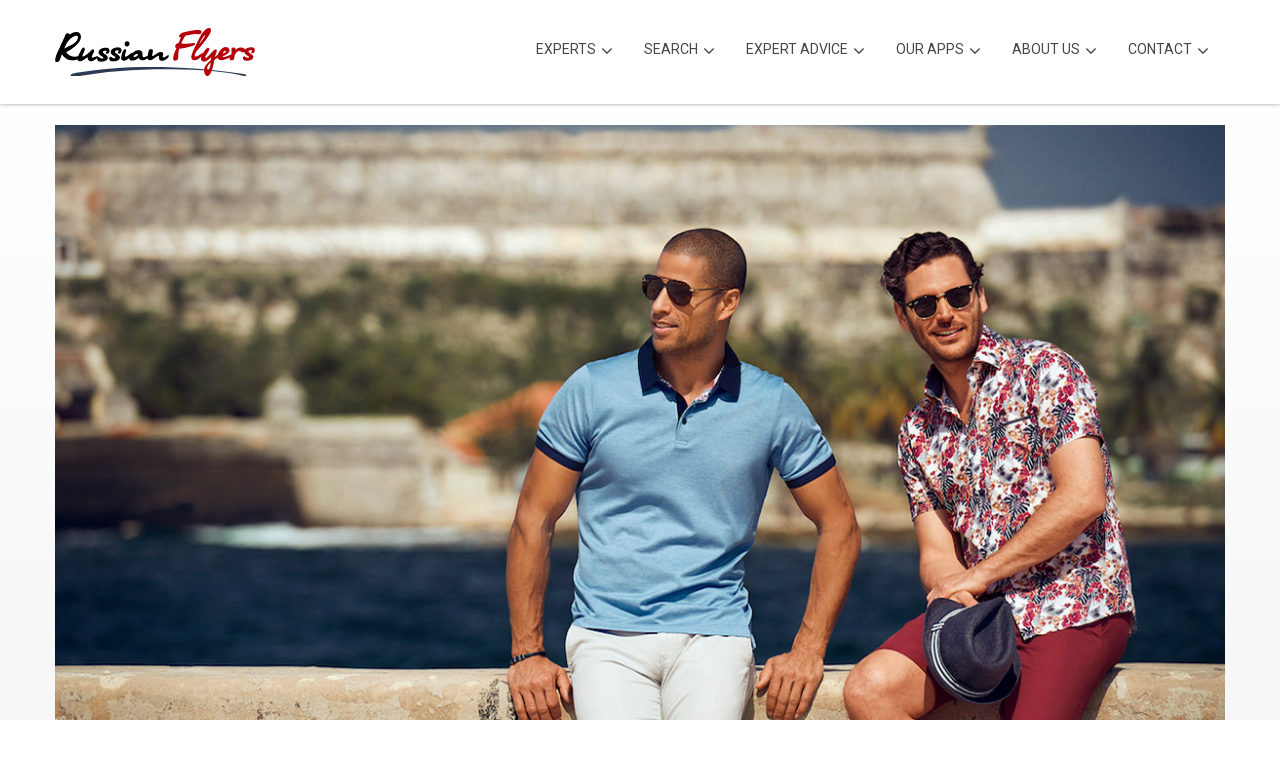

--- FILE ---
content_type: text/html; charset=utf-8
request_url: https://www.russianflyers.com/article/1853
body_size: 10181
content:
<!DOCTYPE html><!--[if lt IE 7]><html class="no-js lt-ie9 lt-ie8 lt-ie7"><![endif]--><!--[if IE 7]><html class="no-js lt-ie9 lt-ie8"><![endif]--><!--[if IE 8]><html class="no-js lt-ie9"><![endif]--><!--[if gt IE 8]><!--><html class="no-js"><!--<![endif]--><head><meta charset="utf-8"><!--[if IE]><meta http-equiv='X-UA-Compatible' content='IE=edge,chrome=1'><![endif]--><title>Как выбрать мужские шорты: 5 ДА и 3 НИКОГДА</title><meta name="description" content="Какими должны быть мужские шорты, чтобы сидели идеально, смотрелись классно, да еще и соответствовали трендам"><meta name="keywords" content="russian flyers, как, выбрать, мужские, шорты, никогда, kak, vibrat, muzhskie, shorti, nikogda, какими, должны, быть, чтобы, сидели, идеально, смотрелись, классно, еще, соответствовали, трендам, kakimi, dolzhni, bit, chtobi, sideli, idealno, smotrelis, klassno, eshte, sootvetstvovali, trendam"><meta name="viewport" content="width=device-width, initial-scale=1, user-scalable=no"><meta name="apple-itunes-app" content="app-id=429933911"><meta name="google-play-app" content="app-id=com.spravochnik.android"><meta name="mobile-web-app-capable" content="yes"><meta name="apple-mobile-web-app-capable" content="yes"><meta name="robots" content="NOINDEX,NOFOLLOW,NOARCHIVE"/><meta name="googlebot" content="noindex"><meta name="copyright" content="Copyright © 2001-2026"/><meta http-equiv="content-type" content="text/html; charset=utf-8"/><link href='https://fonts.googleapis.com/css?family=Roboto:300,400,500&subset=latin,cyrillic' rel='stylesheet' type='text/css'><link rel="icon" type="image/png" href="/assets/img/favicon-196x196.png" sizes="196x196"/><link rel="icon" type="image/png" href="/assets/img/favicon-128x128.png" sizes="128x128"/><link rel="icon" type="image/png" href="/assets/img/favicon-96x96.png" sizes="96x96"/><link rel="icon" type="image/png" href="/assets/img/favicon-32x32.png" sizes="32x32"/><link rel="icon" type="image/png" href="/assets/img/favicon-16x16.png" sizes="16x16"/><link rel="stylesheet" href="/assets/style.min.css"><link rel="stylesheet" href="/assets/plugins/layerslider/css/layerslider.min.css"><link rel="canonical" href="https://russianflyers.com:443/article/1853"><link rel="home" href="https://www.russianflyers.com"/><script src="https://use.fontawesome.com/7bf5d18f17.js"></script><base href="/"/><script src="/assets/js/vendor/modernizr-2.6.2.min.js"></script><meta property="al:ios:app_name" content="Справочник"><meta property="al:ios:app_store_id" content="429933911"><meta property="al:android:app_name" content="Справочник"><meta property="al:android:package" content="com.spravochnik.android"><meta property="og:site_name" content="Interactive Russian Flyers"/><meta property="og:url" content="https://russianflyers.com:443/article/1853"><meta property="og:title" content="Как выбрать мужские шорты: 5 ДА и 3 НИКОГДА"/><meta property="og:description" content="Какими должны быть мужские шорты, чтобы сидели идеально, смотрелись классно, да еще и соответствовали трендам"/><meta property="og:type" content="article"><meta property="og:image" content="https://www.ispravochnik.com/cdn/pictures/1_5ecbc8da4f4e3.jpg"/><link rel="apple-touch-icon" href="/assets/img/apple-touch-icon-250x250.png" type="image/png"><link rel="apple-touch-icon" sizes="32x32" href=/assets/img/apple-touch-icon.png"><link rel="apple-touch-icon" sizes="57x57" href="/assets/img/apple-touch-icon-57x57.png"><link rel="apple-touch-icon" sizes="72x72" href="/assets/img/apple-touch-icon-72x72.png"><link rel="apple-touch-icon" sizes="76x76" href="/assets/img/apple-touch-icon-76x76.png"><link rel="apple-touch-icon" sizes="114x114" href="/assets/img/apple-touch-icon-114x114.png"><link rel="apple-touch-icon" sizes="144x144" href="/assets/img/apple-touch-icon-144x144.png"><link rel="apple-touch-icon" sizes="152x152" href="/assets/img/apple-touch-icon-152x152.png"><link rel="apple-touch-icon" sizes="180x180" href="/assets/img/apple-touch-icon-180x180.png"><link rel="mask-icon" href="/safari-pinned-tab.svg" color="#C40000"><script type="application/ld+json">
		{
		  "@context": "https://schema.org",
		  "@type": "WebSite",
		  "url": "https://www.russianflyers.com",
		  "name": "Interactive Russian Flyers",
		  "description": "The best community offers on the market, professional advice and a directory of local russian-speaking experts in the USA and Canada",
		  "logo": "https://www.russianflyers.com/assets/img/logo-russian-flyers.svg",  
		  "address": {
			"@type": "PostalAddress",
			"streetAddress": "Suite 353, 6-1500 Upper Middle Road West",
			"addressLocality": "Oakville",
			"addressRegion": "ON",
			"postalCode": "L6M 0C2",
			"addressCountry": "CA"
		  },
		  "telephone": "+1 416-907-6718",
		  "potentialAction": {
			"@type": "SearchAction",
			"target": "https://www.russianflyers.com/search/{search_term}",
			"query-input": "required name=search_term"
		  }
		}
		</script></head><body><!--[if lt IE 9]><p class="browsehappy">You are using an <strong>outdated</strong> browser. Please <a href="http://browsehappy.com/">upgrade your browser</a> to improve your experience.</p><![endif]--><div id="wrapper" class="no-menubar"><div id="main"><div id="header" class="top-menu tm-fixed"><header class="shadow-down"><div class="container"><div class="row"><div class="col-md-2 tm-logo"><a href="https://www.russianflyers.com"><img src="/assets/img/logo-russian-flyers.svg" class="logo" alt="Russian Flyers Logo"></a></div><div class="col-md-10 tm-menu"><nav><ul class="top-main-menu mtmenu"><li class="menu-item-has-children"><a>Experts</a><ul class="dropdown"><li><a href="/section/1"><img src="https://www.ispravochnik.com/cdn/images/ios_auto.png" style="display:inline;margin-right:15px;vertical-align:top;width:20px;height:20px;"">Auto</a></li><li><a href="/section/2"><img src="https://www.ispravochnik.com/cdn/images/ios_autoservice.png" style="display:inline;margin-right:15px;vertical-align:top;width:20px;height:20px;"">Autoservice</a></li><li><a href="/section/16"><img src="https://www.ispravochnik.com/cdn/images/ios_kids.png" style="display:inline;margin-right:15px;vertical-align:top;width:20px;height:20px;"">Children</a></li><li><a href="/section/21"><img src="https://www.ispravochnik.com/cdn/images/ios_design.png" style="display:inline;margin-right:15px;vertical-align:top;width:20px;height:20px;"">Multimedia Production</a></li><li><a href="/section/3"><img src="https://www.ispravochnik.com/cdn/images/ios_medical.png" style="display:inline;margin-right:15px;vertical-align:top;width:20px;height:20px;"">Health</a></li><li><a href="/section/22"><img src="https://www.ispravochnik.com/cdn/images/ios_wellness.png" style="display:inline;margin-right:15px;vertical-align:top;width:20px;height:20px;"">Beauty</a></li><li><a href="/section/4"><img src="https://www.ispravochnik.com/cdn/images/ios_furniture.png" style="display:inline;margin-right:15px;vertical-align:top;width:20px;height:20px;"">Furniture, Accessories</a></li><li><a href="/section/5"><img src="https://www.ispravochnik.com/cdn/images/ios_realestate.png" style="display:inline;margin-right:15px;vertical-align:top;width:20px;height:20px;"">Real Estate</a></li><li><a href="/section/6"><img src="https://www.ispravochnik.com/cdn/images/ios_school.png" style="display:inline;margin-right:15px;vertical-align:top;width:20px;height:20px;"">Education</a></li><li><a href="/section/7"><img src="https://www.ispravochnik.com/cdn/images/ios_fashion.png" style="display:inline;margin-right:15px;vertical-align:top;width:20px;height:20px;"">Fashion</a></li><li><a href="/section/9"><img src="https://www.ispravochnik.com/cdn/images/ios_travel.png" style="display:inline;margin-right:15px;vertical-align:top;width:20px;height:20px;"">Travel, Vacations</a></li><li><a href="/section/8"><img src="https://www.ispravochnik.com/cdn/images/ios_gifts.png" style="display:inline;margin-right:15px;vertical-align:top;width:20px;height:20px;"">Gifts</a></li><li><a href="/section/18"><img src="https://www.ispravochnik.com/cdn/images/ios_groceries.png" style="display:inline;margin-right:15px;vertical-align:top;width:20px;height:20px;"">Groceries</a></li><li><a href="/section/23"><img src="https://www.ispravochnik.com/cdn/images/ios_afisha.png" style="display:inline;margin-right:15px;vertical-align:top;width:20px;height:20px;"">Leisure</a></li><li><a href="/section/15"><img src="https://www.ispravochnik.com/cdn/images/ios_misc.png" style="display:inline;margin-right:15px;vertical-align:top;width:20px;height:20px;"">Misc</a></li><li><a href="/section/24"><img src="https://www.ispravochnik.com/cdn/images/ios_religion.png" style="display:inline;margin-right:15px;vertical-align:top;width:20px;height:20px;"">Religion</a></li><li><a href="/section/10"><img src="https://www.ispravochnik.com/cdn/images/ios_reno.png" style="display:inline;margin-right:15px;vertical-align:top;width:20px;height:20px;"">Renovation and Decor</a></li><li><a href="/section/11"><img src="https://www.ispravochnik.com/cdn/images/ios_restaurant.png" style="display:inline;margin-right:15px;vertical-align:top;width:20px;height:20px;"">Bars and Restaurants</a></li><li><a href="/section/19"><img src="https://www.ispravochnik.com/cdn/images/ios_smi.png" style="display:inline;margin-right:15px;vertical-align:top;width:20px;height:20px;"">Mass Media</a></li><li><a href="/section/20"><img src="https://www.ispravochnik.com/cdn/images/ios_sport.png" style="display:inline;margin-right:15px;vertical-align:top;width:20px;height:20px;"">Sport</a></li><li><a href="/section/12"><img src="https://www.ispravochnik.com/cdn/images/ios_insurance.png" style="display:inline;margin-right:15px;vertical-align:top;width:20px;height:20px;"">Insurance</a></li><li><a href="/section/17"><img src="https://www.ispravochnik.com/cdn/images/ios_transport.png" style="display:inline;margin-right:15px;vertical-align:top;width:20px;height:20px;"">Transportation, Moving</a></li><li><a href="/section/13"><img src="https://www.ispravochnik.com/cdn/images/ios_money.png" style="display:inline;margin-right:15px;vertical-align:top;width:20px;height:20px;"">Finance, credits</a></li><li><a href="/section/14"><img src="https://www.ispravochnik.com/cdn/images/ios_legal.png" style="display:inline;margin-right:15px;vertical-align:top;width:20px;height:20px;"">Legal services</a></li></ul></li><li class="menu-item-has-children"><a>Search</a><div class="megamenu full-width"><div class="row"><div class="col-sm-12"><form class="search-form"><div class="input-group"><input type="text" class="form-control" placeholder="company, goods, service, name..." name="search" id="search"><div class="input-group-btn"><button class="btn btn-default" type="submit"><i class="glyphicon glyphicon-search"></i></button></div></div></form></div></div></div></li><li class="menu-item-has-children"><a>Expert Advice</a><ul class="dropdown"><li><a href="/articles/">Interesting articles</a></li><li><a href="/moon.php">Lunar calendar</a></li></ul></li><li class="menu-item-has-children"><a>Our Apps</a><ul class="dropdown"><li><a href="https://itunes.apple.com/app/id429933911" target="_blank">iSpravochnik for iOS</a></li><li><a href="https://play.google.com/store/apps/details?id=com.spravochnik.android" target="_blank">iSpravochnik for Android</a></li><li><a href="https://vk.com/app1974102" target="_blank">iSpravochnik VK App</a></li></ul></li><li class="menu-item-has-children"><a>About Us</a><ul class="dropdown"><li><a href="https://stunning.media" target="_blank">Advertise with Us</a></li><li><a href="https://www.ispravochnik.com" target="_blank">iSpravochnik (RU)</a></li><li><a href="https://www.russianadvertisingmagazine.com" target="_blank">Web Magazine</a></li><li><a href="https://www.facebook.com/ispravochnik" target="_blank">Facebook Page</a></li></ul></li><li class="menu-item-has-children"><a>Contact</a><div class="megamenu full-width"><div class="row"><div class="col-sm-6" style="text-align:right"><h4><span style="color:#444649;">Contact information</span></h4><p><span style="color:#444649;">Our apps and websites are the choice of hundreds of thousands of Russian-speaking people in North America. Currently, we are providing the information about Russian-speaking businesses and experts in all industries, their deals, promotions and special offers, as well as a variety of useful and interesting information in the most convenient formats on all modern devices. Contact us by phone or use the form on the right.</span><br><span style="color:#555;"><i>* required field.</i></span><br></p><h4><span style="color:#444649;">Telephones</span></h4><h4><span style="color:#d10909; text-transform: none; margin-top:0px;">416-907-6718</span></h4></div><div class="col-sm-6"><h4><span style="color:#444649;">Ask us something</span></h4><form role="form" class="contact-form validation-engine ajax-send"><input type="hidden" name="recipient" id="recipient" value="general@general.com"><input type="text" name="company" value="" autocomplete="off" style="display:none"><input type="text" name="website" value="" autocomplete="off" style="display:none"><input type="hidden" name="ts" value="1769463022"><div class="form-group"><label class="sr-only" for="input_name_mega">Your name *</label><input type="text" class="form-control validate[required]" name="name" id="input_name_mega" placeholder="your name *"></div><div class="form-group"><label class="sr-only" for="input_subject_mega">Subject *</label><input type="text" class="form-control validate[required]" name="subject" id="input_subject_mega" placeholder="subject *"></div><div class="form-group"><label class="sr-only" for="input_email_mega">Your Email *</label><input type="email" class="form-control validate[required,custom[email]]" name="email" id="input_email_mega" placeholder="your email *"></div><div class="form-group"><label class="sr-only" for="input_phone_mega">Your phone *</label><input type="text" class="form-control validate[required]" name="phone" id="input_phone_mega" placeholder="your phone *"></div><div class="form-group"><label class="sr-only" for="input_message_mega">Message</label><textarea class="form-control validate[required]" name="message" rows="4" id="input_message_mega" placeholder="your message *"></textarea></div><div class="form-group"><label class="sr-only" for="input_ca">Code on picture*</label><img src="captcha.php" id="captcha" height="70px"><input type="text" class="form-control validate[required]" id="captcha-form" placeholder="validation code *" autocomplete="off"></div><button type="submit" class="btn btn-primary btn-wide">Send it</button></form></div></div></div></li></ul></nav></div></div></div></header></div><div class="section single-work st-bg-lightest"><section><div class="container"><figure class="image"><img src="https://www.ispravochnik.com/cdn/pictures/1_5ecbc8da4f4e3.jpg" alt="image"></figure></div></section></div><div class="section single-work st-lightgrey"><section><div class="container"><article><div class="row sw-description"><div class="col-md-12 mt10"><h1>Как выбрать мужские шорты: 5 ДА и 3 НИКОГДА</h1><p>Какими должны быть мужские шорты, чтобы сидели идеально, смотрелись классно, да еще и соответствовали трендам</p><p>При покупке шорт держите в голове эти пять правил — и не ошибетесь.<br></br><b>1. Удачный фасон.</b> Главное — определиться с подходящим вашей фигуре фасоном. Поймете, что вам нужно — считайте, что полдела сделано. Сразу уточним: мы выбираем шорты в стиле casual на каждый день. Они не предназначены для занятий спортом и поездок на шашлыки. В таких шортах встречаются с друзьями, гуляют по городу  и ходят на работу, если позволяет дресс-код.<br></br>Все просто: выбирать придется всего из двух вариантов. Это будут либо чуть облегающие чиносы, либо свободные бермуды.<br></br>Теперь подробнее о каждом фасоне. Модель чинос — сидящие по фигуре, зауженные, неширокие шорты с боковыми и задними карманами. Представляете, как выглядят брюки-чиносы? Мысленно отрежьте от них полштанины — вот так и получились эти универсальные шорты. Модель бермуды — прямые, свободно сидящие шорты, сшитые из плотного хлопка или льна. Они напоминают классические мужские брюки (только без стрелок), так как исторически эти шорты были гражданской версией традиционного военного мундира для служащих на островах Тихого океана.<br></br>И чиносы, и бермуды отлично сочетаются с футболками, легкими рубашками с коротким рукавом и с большинством моделей летней обуви.<br></br>К слову, существует и третий вариант — шорты карго. Это широкие шорты с большими накладными карманами. Почему они не вписываются в городской образ? Потому что ассоциируются с униформой грузчиков, и это не случайно, ведь в переводе cargo означает груз, погрузка. Карго пригодятся для отдыха на природе, но не для повседневных выходов. На каждый день — только чиносы или бермуды.<br></br><b>2. Удачный цвет.</b> Выделяем беспроигрышные варианта — бежевый, черный и синий. Хотя не обязательно ограничиваться только этими цветами. Прекрасно смотрятся другие приглушенные оттенки: кирпичный, хаки, белый, серый, бордовый, темно-фиолетовый, горчичный.<br></br>Хотите красные или желтые шорты? Заранее подумайте, куда и с чем вы собираетесь их носить. Если в вашем гардеробе десяток белых футболок с оригинальными принтами, то смело берите шорты яркого оттенка. Тем более, когда еще ходить в ярком, если не летом?<br></br><b>3. Удачная длина.</b> Следующий пункт при выборе шорт — длина. Купите слишком короткие — получите сотни неодобрительных взглядов, слишком длинные — станете похожим на низкорослого увальня.<br></br>Запомните правило: шорты доходят ровно до колена или не доходят до него на 5–7 см. Максимум — спускаются ниже колена на 2–3 см.<br></br>Кроме того, стоит ориентироваться на рост: для высоких мужчин подойдут шорты до колена (можно с отворотами) или на 3–4 см выше; для невысоких — модели выше колена на 5–7 см, без отворотов.<br></br><b>4. Удачная ширина.</b> Очевидно, что гулять по улицам в сексуально обтягивающих шортах — прерогатива женской половины человечества. Да и среднестатистический мужчина вряд ли наденет нечто подобное. Снова сокращаем выбор до двух вариантов: 1) облегающие, слегка сужающиеся модели — чиносы; 2) свободные шорты с прямыми штанинами — бермуды.<br></br>При покупке обязательно учитывайте толщину своих ног: если ноги худые, не рекомендуется носить шорты свободного фасона, они лишь подчеркнут худобу. Берите чиносы — и не прогадаете. Если ноги полные, остановитесь на классических прямых шортах.<br></br><b>5. Удачный материал.</b> При выборе материала не стоит гнаться за оригинальными решениями. Все скучно: выбирайте между хлопком или денимом. Главное условие — кожа должна дышать, а не париться под толстым слоем ткани.<br></br>Хлопок — удобный и легкий материал, который не требует сложного ухода. Деним — отличный вариант, но для прохладных дней. Если покупаете джинсовые шорты, пусть это будет модель с отворотами, без неряшливой бахромы. Кроме того, для жаркого лета подойдут шорты из льна и сирсакера (жатый ситец родом из Индии).<br></br>Еще один важный вопрос: с какой обувью носить шорты? Сложных правил нет: с любой летней. Например, с кроссовками, кедами или слипонами.<br></br>Мы определили, что такое классные шорты, далее смотрим, чего нужно избегать. Даже не примеряйте эти модели.<br></br><b>1. Обилие декоративных деталей.</b> Десять карманов, грубые потертости, нашивки, цепочки — это лишнее. Декоративные детали, когда они собраны в одном месте, портят впечатление от образа, делают его неопрятным. Руководствуйтесь правилом: проще — значит лучше, и никто не посмеет обвинить вас в отсутствии вкуса.<br></br><b>2. Вычурный принт.</b> Не хочется говорить категоричное «нет» шортам с принтом. Например, модели с едва заметными полосками или горошком смотрятся интересно и не требуют специальных знаний в области моды. Их легко вписать в образ с классической футболкой и рубашкой. Словом, носите на здоровье.<br></br>Однако яркие цветы, замысловатые геометрические фигуры, классическая клетка — всё это моментально превращает шорты в... семейные трусы или пляжные плавки. Окружающие решат, что вы забыли надеть брюки или идёте купаться.<br></br><b>3. Бриджи и капри.</b> Бриджи и капри — это не шорты! Они не спасут от жары, потому что мало чем отличаются от брюк и оголяют лишь десять сантиметров в области щиколотки. Капри заканчиваются на уровне икры, а такая длина делает ноги визуально короче. Капри и бриджи не украшают стильного мужчину, поэтому советуем оставить их на полке магазина.</p></div></div></article></div></section></div><div class="section st-bg-grey-darker st-padding-sm"><section><div class="section-title"><h4 data-animate="fadeInDown" class="cm-title"">Tell your friends about "Как выбрать мужские шорты: 5 ДА и 3 НИКОГДА"</h4></div><div class="creative-minds"><div class="container container-800 text-center"><div class="social-block"><a href="https://www.facebook.com/dialog/share?app_id=127809787231433&display=popup&href=https%3A%2F%2Fwww.russianflyers.com%2Farticle%2F1853" onclick="window.open('https://www.facebook.com/dialog/share?app_id=127809787231433&display=popup&href=https%3A%2F%2Fwww.russianflyers.com%2Farticle%2F1853','fbshare','width=680,height=340,left='+(screen.availWidth/2-200)+',top='+(screen.availHeight/2-120)+'');return false;"><i class="fa fa-facebook"></i></a><a href="https://twitter.com/share?url=https%3A%2F%2Fwww.russianflyers.com%2Farticle%2F1853&text=I+recommend+%D0%9A%D0%B0%D0%BA+%D0%B2%D1%8B%D0%B1%D1%80%D0%B0%D1%82%D1%8C+%D0%BC%D1%83%D0%B6%D1%81%D0%BA%D0%B8%D0%B5+%D1%88%D0%BE%D1%80%D1%82%D1%8B%3A+5+%D0%94%D0%90+%D0%B8+3+%D0%9D%D0%98%D0%9A%D0%9E%D0%93%D0%94%D0%90&via=ispravochnik" onclick="window.open('https://twitter.com/share?url=https%3A%2F%2Fwww.russianflyers.com%2Farticle%2F1853&text=I+recommend+%D0%9A%D0%B0%D0%BA+%D0%B2%D1%8B%D0%B1%D1%80%D0%B0%D1%82%D1%8C+%D0%BC%D1%83%D0%B6%D1%81%D0%BA%D0%B8%D0%B5+%D1%88%D0%BE%D1%80%D1%82%D1%8B%3A+5+%D0%94%D0%90+%D0%B8+3+%D0%9D%D0%98%D0%9A%D0%9E%D0%93%D0%94%D0%90&via=ispravochnik','twshare','width=630,height=260,left='+(screen.availWidth/2-200)+',top='+(screen.availHeight/2-120)+'');return false;"><i class="fa fa-twitter"></i></a><a href="https://telegram.me/share/url?url=https%3A%2F%2Fwww.russianflyers.com%2Farticle%2F1853&text=I+recommend+%D0%9A%D0%B0%D0%BA+%D0%B2%D1%8B%D0%B1%D1%80%D0%B0%D1%82%D1%8C+%D0%BC%D1%83%D0%B6%D1%81%D0%BA%D0%B8%D0%B5+%D1%88%D0%BE%D1%80%D1%82%D1%8B%3A+5+%D0%94%D0%90+%D0%B8+3+%D0%9D%D0%98%D0%9A%D0%9E%D0%93%D0%94%D0%90" onclick="window.open('https://telegram.me/share/url?url=https%3A%2F%2Fwww.russianflyers.com%2Farticle%2F1853&text=I+recommend+%D0%9A%D0%B0%D0%BA+%D0%B2%D1%8B%D0%B1%D1%80%D0%B0%D1%82%D1%8C+%D0%BC%D1%83%D0%B6%D1%81%D0%BA%D0%B8%D0%B5+%D1%88%D0%BE%D1%80%D1%82%D1%8B%3A+5+%D0%94%D0%90+%D0%B8+3+%D0%9D%D0%98%D0%9A%D0%9E%D0%93%D0%94%D0%90','tgshare','width=630,height=260,left='+(screen.availWidth/2-200)+',top='+(screen.availHeight/2-120)+'');return false;"><i class="fa fa-telegram"></i></a><a href="whatsapp://send?text=https%3A%2F%2Fwww.russianflyers.com%2Farticle%2F1853" onclick="window.open('whatsapp://send?text=https%3A%2F%2Fwww.russianflyers.com%2Farticle%2F1853','washare','width=630,height=260,left='+(screen.availWidth/2-200)+',top='+(screen.availHeight/2-120)+'');return false;"><i class="fa fa-whatsapp"></i></a><a href="viber://forward?text=https%3A%2F%2Fwww.russianflyers.com%2Farticle%2F1853" onclick="window.open('viber://forward?text=https%3A%2F%2Fwww.russianflyers.com%2Farticle%2F1853','vrshare','width=630,height=260,left='+(screen.availWidth/2-200)+',top='+(screen.availHeight/2-120)+'');return false;"><i class="fa fa-phone"></i></a><a href="https://vk.com/share.php?url=https%3A%2F%2Fwww.russianflyers.com%2Farticle%2F1853&title=I+recommend+%D0%9A%D0%B0%D0%BA+%D0%B2%D1%8B%D0%B1%D1%80%D0%B0%D1%82%D1%8C+%D0%BC%D1%83%D0%B6%D1%81%D0%BA%D0%B8%D0%B5+%D1%88%D0%BE%D1%80%D1%82%D1%8B%3A+5+%D0%94%D0%90+%D0%B8+3+%D0%9D%D0%98%D0%9A%D0%9E%D0%93%D0%94%D0%90&description=%D0%9A%D0%B0%D0%BA%D0%B8%D0%BC%D0%B8+%D0%B4%D0%BE%D0%BB%D0%B6%D0%BD%D1%8B+%D0%B1%D1%8B%D1%82%D1%8C+%D0%BC%D1%83%D0%B6%D1%81%D0%BA%D0%B8%D0%B5+%D1%88%D0%BE%D1%80%D1%82%D1%8B%2C+%D1%87%D1%82%D0%BE%D0%B1%D1%8B+%D1%81%D0%B8%D0%B4%D0%B5%D0%BB%D0%B8+%D0%B8%D0%B4%D0%B5%D0%B0%D0%BB%D1%8C%D0%BD%D0%BE%2C+%D1%81%D0%BC%D0%BE%D1%82%D1%80%D0%B5%D0%BB%D0%B8%D1%81%D1%8C+%D0%BA%D0%BB%D0%B0%D1%81%D1%81%D0%BD%D0%BE%2C+%D0%B4%D0%B0+%D0%B5%D1%89%D0%B5+%D0%B8+%D1%81%D0%BE%D0%BE%D1%82%D0%B2%D0%B5%D1%82%D1%81%D1%82%D0%B2%D0%BE%D0%B2%D0%B0%D0%BB%D0%B8+%D1%82%D1%80%D0%B5%D0%BD%D0%B4%D0%B0%D0%BC&image=&noparse=true" onclick="window.open('https://vk.com/share.php?url=https%3A%2F%2Fwww.russianflyers.com%2Farticle%2F1853&title=I+recommend+%D0%9A%D0%B0%D0%BA+%D0%B2%D1%8B%D0%B1%D1%80%D0%B0%D1%82%D1%8C+%D0%BC%D1%83%D0%B6%D1%81%D0%BA%D0%B8%D0%B5+%D1%88%D0%BE%D1%80%D1%82%D1%8B%3A+5+%D0%94%D0%90+%D0%B8+3+%D0%9D%D0%98%D0%9A%D0%9E%D0%93%D0%94%D0%90&description=%D0%9A%D0%B0%D0%BA%D0%B8%D0%BC%D0%B8+%D0%B4%D0%BE%D0%BB%D0%B6%D0%BD%D1%8B+%D0%B1%D1%8B%D1%82%D1%8C+%D0%BC%D1%83%D0%B6%D1%81%D0%BA%D0%B8%D0%B5+%D1%88%D0%BE%D1%80%D1%82%D1%8B%2C+%D1%87%D1%82%D0%BE%D0%B1%D1%8B+%D1%81%D0%B8%D0%B4%D0%B5%D0%BB%D0%B8+%D0%B8%D0%B4%D0%B5%D0%B0%D0%BB%D1%8C%D0%BD%D0%BE%2C+%D1%81%D0%BC%D0%BE%D1%82%D1%80%D0%B5%D0%BB%D0%B8%D1%81%D1%8C+%D0%BA%D0%BB%D0%B0%D1%81%D1%81%D0%BD%D0%BE%2C+%D0%B4%D0%B0+%D0%B5%D1%89%D0%B5+%D0%B8+%D1%81%D0%BE%D0%BE%D1%82%D0%B2%D0%B5%D1%82%D1%81%D1%82%D0%B2%D0%BE%D0%B2%D0%B0%D0%BB%D0%B8+%D1%82%D1%80%D0%B5%D0%BD%D0%B4%D0%B0%D0%BC&image=&noparse=true','vkshare','width=800,height=600,left='+(screen.availWidth/2-200)+',top='+(screen.availHeight/2-120)+'');return false;"><i class="fa fa-vk"></i></a><a href="https://www.linkedin.com/shareArticle?mini=true&url=https%3A%2F%2Fwww.russianflyers.com%2Farticle%2F1853" onclick="window.open('https://www.linkedin.com/shareArticle?mini=true&url=https%3A%2F%2Fwww.russianflyers.com%2Farticle%2F1853','lishare','width=620,height=450,left='+(screen.availWidth/2-200)+',top='+(screen.availHeight/2-120)+'');return false;"><i class="fa fa-linkedin"></i></a><a href="https://connect.ok.ru/dk?st.cmd=WidgetSharePreview&st.shareUrl=https%3A%2F%2Fwww.russianflyers.com%2Farticle%2F1853&title=I+recommend+%D0%9A%D0%B0%D0%BA+%D0%B2%D1%8B%D0%B1%D1%80%D0%B0%D1%82%D1%8C+%D0%BC%D1%83%D0%B6%D1%81%D0%BA%D0%B8%D0%B5+%D1%88%D0%BE%D1%80%D1%82%D1%8B%3A+5+%D0%94%D0%90+%D0%B8+3+%D0%9D%D0%98%D0%9A%D0%9E%D0%93%D0%94%D0%90" onclick="window.open('https://connect.ok.ru/dk?st.cmd=WidgetSharePreview&st.shareUrl=https%3A%2F%2Fwww.russianflyers.com%2Farticle%2F1853&title=I+recommend+%D0%9A%D0%B0%D0%BA+%D0%B2%D1%8B%D0%B1%D1%80%D0%B0%D1%82%D1%8C+%D0%BC%D1%83%D0%B6%D1%81%D0%BA%D0%B8%D0%B5+%D1%88%D0%BE%D1%80%D1%82%D1%8B%3A+5+%D0%94%D0%90+%D0%B8+3+%D0%9D%D0%98%D0%9A%D0%9E%D0%93%D0%94%D0%90','okshare','width=800,height=600,left='+(screen.availWidth/2-200)+',top='+(screen.availHeight/2-120)+'');return false;"><i class="fa fa-odnoklassniki"></i></a></div></div></div></section></div><div id="footer" class="widget-footer" style="padding:0px;"><footer><div class="ft-copyright" style="margin-top:0px;"><div class="container"><div class="mb-social"><a href="https://www.facebook.com/dialog/share?app_id=127809787231433&display=popup&href=https%3A%2F%2Fwww.russianflyers.com" onclick="window.open('https://www.facebook.com/dialog/share?app_id=127809787231433&display=popup&href=https%3A%2F%2Fwww.russianflyers.com','fbshare','width=680,height=340,left='+(screen.availWidth/2-200)+',top='+(screen.availHeight/2-120)+'');return false;"><i class="fa fa-facebook"></i></a><a href="https://twitter.com/share?url=https%3A%2F%2Fwww.russianflyers.com&text=I+recommend+Interactive%2BRussian%2BFlyers&via=ispravochnik" onclick="window.open('https://twitter.com/share?url=https%3A%2F%2Fwww.russianflyers.com&text=I+recommend+Interactive%2BRussian%2BFlyers&via=ispravochnik','twshare','width=630,height=260,left='+(screen.availWidth/2-200)+',top='+(screen.availHeight/2-120)+'');return false;"><i class="fa fa-twitter"></i></a><a href="https://telegram.me/share/url?url=https%3A%2F%2Fwww.russianflyers.com&text=I+recommend+Interactive+Russian+Flyers" onclick="window.open('https://telegram.me/share/url?url=https%3A%2F%2Fwww.russianflyers.com&text=I+recommend+Interactive+Russian+Flyers','tgshare','width=630,height=260,left='+(screen.availWidth/2-200)+',top='+(screen.availHeight/2-120)+'');return false;"><i class="fa fa-telegram"></i></a><a href="whatsapp://send?text=https%3A%2F%2Fwww.russianflyers.com" onclick="window.open('whatsapp://send?text=https%3A%2F%2Fwww.russianflyers.com','washare','width=630,height=260,left='+(screen.availWidth/2-200)+',top='+(screen.availHeight/2-120)+'');return false;"><i class="fa fa-whatsapp"></i></a><a href="viber://forward?text=https%3A%2F%2Fwww.russianflyers.com" onclick="window.open('viber://forward?text=https%3A%2F%2Fwww.russianflyers.com','vrshare','width=630,height=260,left='+(screen.availWidth/2-200)+',top='+(screen.availHeight/2-120)+'');return false;"><i class="fa fa-phone"></i></a><a href="https://vk.com/share.php?url=https%3A%2F%2Fwww.russianflyers.com&title=I+recommend+%D0%9A%D0%B0%D0%BA+%D0%B2%D1%8B%D0%B1%D1%80%D0%B0%D1%82%D1%8C+%D0%BC%D1%83%D0%B6%D1%81%D0%BA%D0%B8%D0%B5+%D1%88%D0%BE%D1%80%D1%82%D1%8B%3A+5+%D0%94%D0%90+%D0%B8+3+%D0%9D%D0%98%D0%9A%D0%9E%D0%93%D0%94%D0%90&description=The+hottest+deals+and+the+best+experts+around+you%2C+plus+professional+shopping+advice&image=https%3A%2F%2Fwww.russianflyers.com%2Fassets%2Fimg%2Flogo_white.png&noparse=true" onclick="window.open('https://vk.com/share.php?url=https%3A%2F%2Fwww.russianflyers.com&title=I+recommend+%D0%9A%D0%B0%D0%BA+%D0%B2%D1%8B%D0%B1%D1%80%D0%B0%D1%82%D1%8C+%D0%BC%D1%83%D0%B6%D1%81%D0%BA%D0%B8%D0%B5+%D1%88%D0%BE%D1%80%D1%82%D1%8B%3A+5+%D0%94%D0%90+%D0%B8+3+%D0%9D%D0%98%D0%9A%D0%9E%D0%93%D0%94%D0%90&description=The+hottest+deals+and+the+best+experts+around+you%2C+plus+professional+shopping+advice&image=https%3A%2F%2Fwww.russianflyers.com%2Fassets%2Fimg%2Flogo_white.png&noparse=true','vkshare','width=800,height=600,left='+(screen.availWidth/2-200)+',top='+(screen.availHeight/2-120)+'');return false;"><i class="fa fa-vk"></i></a><a href="https://www.linkedin.com/shareArticle?mini=true&url=https%3A%2F%2Fwww.russianflyers.com" onclick="window.open('https://www.linkedin.com/shareArticle?mini=true&url=https%3A%2F%2Fwww.russianflyers.com','lishare','width=620,height=450,left='+(screen.availWidth/2-200)+',top='+(screen.availHeight/2-120)+'');return false;"><i class="fa fa-linkedin"></i></a><a href="https://connect.ok.ru/dk?st.cmd=WidgetSharePreview&st.shareUrl=https%3A%2F%2Fwww.russianflyers.com&title=I+recommend+Interactive+Russian+Flyers" onclick="window.open('https://connect.ok.ru/dk?st.cmd=WidgetSharePreview&st.shareUrl=https%3A%2F%2Fwww.russianflyers.com&title=I+recommend+Interactive+Russian+Flyers','okshare','width=800,height=600,left='+(screen.availWidth/2-200)+',top='+(screen.availHeight/2-120)+'');return false;"><i class="fa fa-odnoklassniki"></i></a></div><p style="font-weight:300";"><span style="font-weight:400;">© Russian Flyers 2001-2026.</span> All rights reserved.</p></div></div></footer></div></div></div><script src="assets/js/jquery-1.12.4.min.js"></script><script src="assets/js/jquery-ui-1.13.2.min.js"></script><script src="assets/js/vendor/jquery.touchSwipe.min.js"></script><script src="assets/js/bootstrap/carousel.js"></script><script src="assets/js/bootstrap/tab.js"></script><script src="assets/js/bootstrap/collapse.js"></script><script src="assets/js/bootstrap/scrollspy.js"></script><script src="assets/js/bootstrap/affix.js"></script><script src="assets/js/bootstrap/transition.js"></script><!--[if IE]><script type="text/javascript" src="assets/js/vendor/excanvas.js"></script><![endif]--><script src="assets/js/vendor/jquery.knob.min.js"></script><script src="assets/js/vendor/fastclick.min.js"></script><script src="assets/js/jquery.stellar.min.js"></script><script src="assets/js/vendor/jquery.mousewheel.js"></script><script src="assets/js/vendor/perfect-scrollbar.min.js"></script><script src="assets/js/vendor/jquery.mtmenu.js"></script><script src="assets/js/isotope.pkgd.min.js"></script><script src="assets/js/vendor/jquery.validationEngine.js"></script><script src="assets/js/vendor/jquery.validationEngine-en.js"></script><script src="assets/plugins/layerslider/js/greensock.js" type="text/javascript"></script><script src="assets/plugins/layerslider/js/layerslider.transitions.js" type="text/javascript"></script><script src="assets/plugins/layerslider/js/layerslider.kreaturamedia.jquery.js" type="text/javascript"></script><script src="assets/js/markerclusterer.js" type="text/javascript"></script><script src="assets/js/plugins.js"></script><script src="assets/js/main.js"></script><script src="assets/js/addlink.js"></script></body></html>

--- FILE ---
content_type: image/svg+xml
request_url: https://www.russianflyers.com/assets/img/logo-russian-flyers.svg
body_size: 5543
content:
<?xml version="1.0" encoding="UTF-8"?>
<!DOCTYPE svg PUBLIC "-//W3C//DTD SVG 1.1//EN" "http://www.w3.org/Graphics/SVG/1.1/DTD/svg11.dtd">
<svg xmlns="http://www.w3.org/2000/svg" xml:space="preserve" width="840px" height="200px" version="1.1" style="shape-rendering:geometricPrecision; text-rendering:geometricPrecision; image-rendering:optimizeQuality; fill-rule:evenodd; clip-rule:evenodd"
viewBox="0 0 227.73 54.29"
 xmlns:xlink="http://www.w3.org/1999/xlink">
 <defs>
  <style type="text/css">
   <![CDATA[
    .fil2 {fill:black}
    .fil0 {fill:#2C3A54}
    .fil1 {fill:#B40009;fill-rule:nonzero}
   ]]>
  </style>
 </defs>
 <g id="Layer_x0020_1">
  <metadata id="CorelCorpID_0Corel-Layer"/>
  <path class="fil0" d="M29.51 53.57c13.78,-2.04 26.35,-3.95 41.73,-5.06 22.08,-1.61 35.79,-2.18 61,-2.15 34.19,0.05 63.23,2.74 81.81,7.21 4.98,1.19 5.03,-1.4 1.21,-1.95 -49.84,-7.18 -102.15,-9.96 -150.23,-6.23 -13.48,1.04 -27.06,2.58 -40.75,4.85 -3.63,0.6 -4.92,1.26 -6.03,2.02 -2.08,1.43 0.02,2.97 11.26,1.31z"/>
  <path class="fil1" d="M140.27 33.23c-0.02,1.16 -0.33,2.02 -0.93,2.58 -0.6,0.56 -1.4,0.85 -2.4,0.85 -1,0 -1.65,-0.24 -1.93,-0.72 -0.29,-0.47 -0.42,-1.15 -0.41,-2.03l0.01 -0.58c0.02,-1.05 0.49,-2.81 1.4,-5.27 0.8,-2.18 1.59,-3.94 2.38,-5.28 -0.52,-0.1 -0.89,-0.32 -1.11,-0.66 -0.22,-0.33 -0.32,-0.74 -0.31,-1.24 0,-0.21 0.03,-0.46 0.09,-0.76 0.06,-0.3 0.11,-0.62 0.17,-0.95 0.06,-0.33 0.35,-0.71 0.88,-1.13 0.32,-0.25 1.2,-0.69 2.67,-1.32l2.71 -6.44c-0.24,0.04 -0.57,0.05 -0.99,0.05 -0.86,0 -1.29,-0.31 -1.28,-0.95 0.02,-0.63 0.23,-1.22 0.66,-1.76 0.42,-0.55 0.99,-1.07 1.69,-1.56 1.15,-0.77 4.11,-1.61 8.86,-2.5 4.75,-0.9 7.99,-1.35 9.72,-1.35 1.42,0 2.45,0.09 3.11,0.26 1.13,0.32 1.69,0.94 1.68,1.85 -0.02,0.99 -0.34,1.67 -0.95,2.06 -0.61,0.38 -1.37,0.58 -2.27,0.58 -0.65,0 -1.29,-0.05 -1.91,-0.16 -0.62,-0.11 -1.26,-0.16 -1.92,-0.16 -0.52,0.04 -2.17,0.31 -4.97,0.82 -2.79,0.51 -4.91,0.9 -6.37,1.19 -1.03,1.51 -1.98,3.04 -2.83,4.58 -0.72,1.31 -1.38,2.64 -1.99,4.01 0.48,0.11 0.92,0.2 1.34,0.27 0.41,0.07 1.41,0.1 3,0.1 2.11,0 3.97,-0.09 5.59,-0.29 1.61,-0.19 3.19,-0.39 4.75,-0.6 0.52,0 0.82,0.16 0.9,0.5 0.08,0.33 0.1,0.67 0.06,1.03 -0.02,0.84 -2.13,1.82 -6.33,2.95 -3.75,0.99 -7.59,1.71 -11.5,2.16 -0.48,1.41 -0.83,3.03 -1.08,4.86 -0.04,0.49 -0.07,1.02 -0.1,1.58 -0.03,0.56 -0.05,0.98 -0.05,1.26l-0.04 2.17zm53.87 -7.62c-0.69,-0.06 -1.33,0.22 -1.91,0.87 -0.19,0.19 -0.63,0.85 -1.31,1.97 0.98,0 1.87,-0.23 2.69,-0.7 0.81,-0.46 1.22,-0.9 1.23,-1.32 0.01,-0.55 -0.22,-0.82 -0.7,-0.82zm-16.42 -22.92c-0.03,1.43 -1.06,3.68 -3.11,6.73 -1.58,2.37 -3.91,5.42 -6.98,9.18 -1.44,1.76 -3.86,4.62 -7.27,8.58 -0.48,1.23 -0.75,1.94 -0.82,2.14 -0.28,0.77 -0.42,1.31 -0.43,1.65 0,0.46 0.05,0.75 0.16,0.87 0.11,0.12 0.38,0.17 0.81,0.17 0.91,0 2.12,-0.44 3.62,-1.32 1.51,-0.88 3.03,-1.78 4.59,-2.72 0.17,0 0.31,0.05 0.43,0.14 0.22,-0.37 0.46,-0.74 0.71,-1.12 2.07,-3.16 3.8,-4.74 5.18,-4.74 0.5,0 0.83,0.14 0.99,0.43 0.16,0.28 0.23,0.66 0.22,1.13 -0.01,0.51 -0.78,2.03 -2.31,4.59 -1.53,2.55 -2.3,3.96 -2.31,4.23 0,0.2 0,0.4 -0.01,0.6 0.07,0.2 0.36,0.3 0.89,0.3 0.76,0 2.49,-1.59 5.19,-4.78 2.7,-3.19 4.67,-4.79 5.93,-4.79 0.82,0 1.23,0.36 1.22,1.06 -0.02,0.91 -0.25,1.95 -0.7,3.12 -0.66,1.52 -1.3,3.01 -1.92,4.49 0.67,-0.51 1.36,-1.03 2.06,-1.56 0.55,-0.4 1.03,-0.68 1.45,-0.84 0.37,-1.3 1.2,-2.83 2.49,-4.57 2.1,-2.86 4.35,-4.29 6.75,-4.29 1.29,0 2.33,0.39 3.1,1.16 0.78,0.77 1.15,1.7 1.13,2.79 -0.03,0.23 -0.05,0.39 -0.05,0.48 -0.15,1.06 -1.16,2.26 -3.05,3.61 -1.88,1.35 -3.55,2.1 -5.01,2.26 0.34,0.68 1.02,1.01 2.06,1.01 0.51,0 2.06,-0.52 4.67,-1.56 1.68,-0.67 2.82,-1.13 3.43,-1.37 0.1,-0.29 0.16,-0.5 0.18,-0.65 0.12,-1.07 0.16,-1.96 0.12,-2.67 -0.11,-1.6 -0.14,-2.61 -0.09,-3.01 0.05,-0.46 0.41,-0.87 1.06,-1.2 0.65,-0.34 1.21,-0.49 1.67,-0.44 0.56,0.06 1.08,0.38 1.55,0.95 0.48,0.57 0.68,1.2 0.6,1.86 0.54,-0.89 1.46,-1.59 2.77,-2.09 1.3,-0.51 2.5,-0.71 3.58,-0.59 1.11,0.11 2.1,0.39 2.96,0.84 0.86,0.44 1.25,1.02 1.16,1.72l-0.01 0.1c0.46,-0.71 1.16,-1.31 2.11,-1.8 1.55,-0.81 3.32,-1.22 5.33,-1.22 1.4,0 2.43,0.34 3.09,1.02 0.56,0.59 0.84,1.38 0.82,2.39 -0.01,0.65 -0.22,1.33 -0.61,2.04 -0.5,0.88 -1.13,1.31 -1.89,1.31 -0.77,0 -1.26,-0.19 -1.47,-0.58 -0.16,-0.26 -0.12,-0.56 0.11,-0.9 0.23,-0.34 0.49,-0.7 0.78,-1.09 0.01,-0.3 -0.09,-0.51 -0.3,-0.66 -0.2,-0.15 -0.48,-0.22 -0.83,-0.22 -0.99,0 -1.71,0.11 -2.18,0.32 -0.47,0.21 -0.75,0.72 -0.86,1.53 -0.01,0.29 0.91,1.06 2.75,2.31 1.84,1.25 2.76,2.34 2.74,3.28 -0.03,1.53 -0.86,2.69 -2.5,3.5 -1.26,0.62 -2.73,0.93 -4.42,0.93 -1.98,0 -3.33,-0.29 -4.05,-0.88 -0.56,-0.45 -0.84,-1.15 -0.82,-2.09 0.01,-0.68 0.15,-1.17 0.43,-1.48 0.28,-0.31 0.62,-0.46 1.04,-0.46 0.25,-0.04 0.59,0.08 1,0.34 1.1,0.71 1.83,1.09 2.17,1.14 0.35,0.05 0.67,0.07 0.96,0.07 0.35,0 0.64,-0.08 0.87,-0.24 0.22,-0.16 0.34,-0.44 0.35,-0.83 0,-0.19 -0.88,-0.84 -2.65,-1.94 -1.76,-1.11 -2.63,-2.32 -2.61,-3.65 0,-0.15 0.01,-0.29 0.03,-0.43 -0.12,0.16 -0.26,0.3 -0.41,0.41 -0.57,0.42 -1.34,0.57 -2.32,0.47 -0.53,-0.05 -0.95,-0.28 -1.27,-0.69 -0.31,-0.4 -0.8,-0.64 -1.45,-0.71 -0.82,-0.08 -1.67,0.2 -2.55,0.85 -0.61,0.45 -1.25,1.09 -1.92,1.93 -0.35,0.47 -0.66,1.02 -0.91,1.63 -0.26,0.62 -0.45,1.44 -0.57,2.48l-0.16 1.3c-0.09,0.77 -0.47,1.37 -1.13,1.81 -0.67,0.44 -1.43,0.61 -2.28,0.52 -0.89,-0.09 -1.4,-0.3 -1.54,-0.64 -0.14,-0.33 -0.18,-0.84 -0.1,-1.51 0.03,-0.21 0.16,-0.62 0.4,-1.23 -0.64,0.31 -1.39,0.64 -2.23,0.99 -3.55,1.47 -6.06,2.21 -7.54,2.21 -1.14,0 -1.98,-0.13 -2.53,-0.38 -0.55,-0.26 -1.05,-0.71 -1.51,-1.35 -0.28,-0.35 -0.46,-0.69 -0.55,-1.03 -1.51,0.9 -2.76,1.81 -3.76,2.71 -0.26,1.75 -0.57,3.38 -0.93,4.89 -0.79,3.52 -1.65,6.33 -2.58,8.41 -1.31,2.99 -2.71,4.48 -4.19,4.48 -1.22,0 -2.19,-0.7 -2.91,-2.09 -0.72,-1.39 -1.06,-2.88 -1.03,-4.46 0.03,-1.71 0.65,-3.44 1.85,-5.18 1.2,-1.75 3.15,-3.78 5.83,-6.1l0.51 -3.27c-1.72,1.61 -3.18,2.84 -4.4,3.67 -1.22,0.84 -2.39,1.26 -3.52,1.26 -1.35,0 -2.37,-0.37 -3.05,-1.1 -0.52,-0.58 -0.77,-1.21 -0.75,-1.92 0.01,-0.76 0.18,-1.62 0.51,-2.57 -0.33,0.3 -0.69,0.61 -1.08,0.94 -2.56,2.13 -4.87,3.19 -6.93,3.19 -1.3,0 -2.22,-0.33 -2.75,-0.99 -0.53,-0.67 -0.78,-1.57 -0.76,-2.7 0.02,-1.16 0.6,-3.14 1.73,-5.93 1.33,-3.26 3.44,-7.65 6.32,-13.17 0.61,-1.19 1.23,-2.39 1.88,-3.59 1.48,-2.62 2.98,-4.75 4.48,-6.38 2.1,-2.29 4.03,-3.44 5.8,-3.44 0.91,0 1.54,0.28 1.89,0.85 0.26,0.4 0.38,1.01 0.36,1.84zm-0.19 36.08c-1.07,0.77 -2.03,1.75 -2.88,2.92 -0.84,1.18 -1.27,2.2 -1.29,3.07 -0.01,0.51 0.06,0.98 0.22,1.42 0.16,0.43 0.44,0.65 0.83,0.65 0.66,0 1.27,-0.76 1.83,-2.29 0.55,-1.53 0.98,-3.45 1.29,-5.77zm-6.62 -30.84c-0.52,0 -1.64,1.35 -3.36,4.04 -1.58,2.49 -2.78,4.64 -3.6,6.43 1.4,-1.6 2.81,-3.36 4.22,-5.29 1.87,-2.52 2.82,-4.07 2.83,-4.63 0,-0.37 -0.03,-0.55 -0.09,-0.55z"/>
  <path class="fil2" d="M94.41 29.79c0.01,-0.54 -0.28,-0.81 -0.88,-0.81 -0.79,0 -1.66,0.35 -2.59,1.06 -0.94,0.7 -1.41,1.39 -1.43,2.06 0.03,0.24 0.18,0.36 0.44,0.38 0.27,0.02 0.53,0.03 0.79,0.03 0.6,0 1.35,-0.31 2.27,-0.91 0.92,-0.6 1.39,-1.21 1.4,-1.81zm35.27 1.68c-0.02,0.7 -0.81,1.71 -2.39,3.02 -1.84,1.55 -3.67,2.32 -5.49,2.32 -1.48,0 -2.46,-0.46 -2.94,-1.36 -0.26,-0.51 -0.37,-1.35 -0.35,-2.52l0.01 -0.66c0.01,-0.4 -0.01,-0.68 -0.06,-0.85 -0.05,-0.17 -0.2,-0.25 -0.47,-0.25 -0.33,0 -0.9,0.22 -1.72,0.68 -0.81,0.45 -1.66,1 -2.53,1.63 -1.67,1.18 -2.52,1.77 -2.55,1.77 -1.11,0.63 -2.15,0.95 -3.14,0.95 -0.96,0 -1.68,-0.27 -2.17,-0.8 -0.34,-0.39 -0.56,-0.84 -0.65,-1.36 -0.28,0.2 -0.59,0.4 -0.93,0.61 -1.86,1.12 -3.39,1.68 -4.61,1.68 -2.02,0 -3.5,-0.97 -4.46,-2.92 -0.83,0.64 -1.47,1.13 -1.91,1.46 -1.5,1.15 -3.41,1.72 -5.72,1.72 -1.26,0 -2.08,-0.22 -2.47,-0.66 -0.38,-0.44 -0.57,-1.16 -0.55,-2.16 0,-0.09 0.01,-0.18 0.01,-0.27 -2.37,2.14 -4.45,3.22 -6.21,3.22 -0.86,0 -1.61,-0.24 -2.24,-0.71 -0.64,-0.47 -0.95,-1.11 -0.93,-1.91 0.02,-1.51 0.36,-3.29 0.99,-5.34 0.81,-2.65 2.26,-4.97 3.35,-4.97 0.52,0 0.89,0.12 1.1,0.38 0.21,0.25 0.32,0.58 0.31,0.98 -0.01,0.37 -0.08,0.82 -0.23,1.36 -0.42,1.61 -1.14,3.56 -1.15,3.86 -0.01,0.7 0.02,1.18 0.1,1.43 0.08,0.26 0.32,0.38 0.71,0.38 0.63,0 1.57,-0.46 2.83,-1.38 1.25,-0.93 2.51,-1.86 3.78,-2.8 0.31,0.09 0.56,0.2 0.77,0.34 0.16,-0.14 0.33,-0.29 0.51,-0.44 2.43,-2.07 4.77,-3.1 7.01,-3.1 1.39,0 2.42,0.39 3.1,1.16 0.68,0.77 1.06,1.69 1.14,2.74 0.08,1.06 0.18,2.01 0.29,2.85 0.12,0.84 0.49,1.26 1.12,1.26 0.56,0 1.3,-0.2 2.21,-0.61l2.29 -1c0.13,-0.72 0.3,-1.57 0.52,-2.55 0.03,-0.1 0.27,-1.08 0.7,-2.92 0.14,-0.71 0.47,-1.21 0.99,-1.51 0.52,-0.31 1.14,-0.46 1.86,-0.46 0.8,0 1.33,0.2 1.6,0.61 0.27,0.4 0.4,1.02 0.39,1.86 -0.4,1.78 -0.67,3.11 -0.82,3.98 -0.01,0.47 -0.01,0.94 -0.02,1.41 0.53,0 1.1,-0.2 1.72,-0.6 0.61,-0.41 1.23,-0.83 1.83,-1.26 1,-0.61 2,-1.23 3,-1.87 1.27,-0.7 2.3,-1.06 3.09,-1.06 0.99,0 1.74,0.23 2.24,0.68 0.51,0.46 0.75,1.04 0.74,1.74 0,0.2 -0.08,0.52 -0.22,0.96 -0.31,0.97 -0.47,1.53 -0.47,1.66 -0.01,0.44 0.03,0.72 0.13,0.86 0.1,0.13 0.36,0.2 0.79,0.2 0.82,0 1.69,-0.27 2.59,-0.81 0.87,-0.6 1.75,-1.21 2.66,-1.81 0.62,0 0.93,0.39 0.92,1.16zm-44.74 -14.17c-0.02,1.11 -0.39,1.97 -1.09,2.57 -0.7,0.61 -1.47,0.91 -2.29,0.91 -0.7,0 -1.26,-0.33 -1.69,-0.98 -0.44,-0.66 -0.65,-1.46 -0.63,-2.4 0.02,-0.8 0.31,-1.42 0.88,-1.86 0.57,-0.44 1.26,-0.66 2.09,-0.66 0.69,0 1.32,0.26 1.89,0.76 0.57,0.5 0.85,1.06 0.84,1.66zm-11.05 15.53c-0.03,1.58 -0.89,2.79 -2.59,3.62 -1.3,0.64 -2.82,0.96 -4.57,0.96 -2.05,0 -3.45,-0.3 -4.2,-0.91 -0.58,-0.46 -0.87,-1.19 -0.85,-2.16 0.02,-0.71 0.17,-1.22 0.45,-1.54 0.29,-0.32 0.65,-0.48 1.08,-0.48 0.26,-0.03 0.6,0.09 1.03,0.36 1.14,0.74 1.89,1.13 2.25,1.18 0.37,0.05 0.7,0.08 0.99,0.08 0.37,0 0.67,-0.09 0.9,-0.26 0.23,-0.16 0.35,-0.45 0.36,-0.85 0.01,-0.2 -0.91,-0.88 -2.73,-2.02 -1.83,-1.14 -2.73,-2.4 -2.71,-3.77 0.03,-1.75 0.98,-3.11 2.85,-4.08 1.6,-0.84 3.44,-1.26 5.52,-1.26 1.45,0 2.52,0.35 3.2,1.05 0.58,0.61 0.86,1.43 0.84,2.47 -0.01,0.67 -0.22,1.38 -0.63,2.12 -0.51,0.9 -1.16,1.36 -1.95,1.36 -0.8,0 -1.3,-0.2 -1.53,-0.61 -0.16,-0.26 -0.12,-0.58 0.12,-0.93 0.24,-0.35 0.51,-0.73 0.81,-1.13 0.01,-0.3 -0.1,-0.53 -0.31,-0.68 -0.21,-0.15 -0.5,-0.23 -0.86,-0.23 -1.02,0 -1.78,0.11 -2.26,0.33 -0.48,0.22 -0.78,0.75 -0.9,1.59 0,0.3 0.95,1.1 2.86,2.39 1.91,1.29 2.85,2.42 2.83,3.4zm-47.79 -22.61c0.02,-1.01 -0.63,-1.37 -1.43,-1.45 -0.81,-0.08 -1.79,0.06 -2.39,0.28 -0.96,0.33 -3.52,1.39 -6.21,4.3 -2.95,3.19 -4.39,6.51 -5.64,9.6 5.83,-2.72 9.21,-4.4 10.17,-5.02 3.61,-2.32 5.45,-4.88 5.5,-7.71zm34 22.94c-0.03,1.58 -0.89,2.79 -2.59,3.62 -1.3,0.64 -2.82,0.96 -4.57,0.96 -2.05,0 -3.45,-0.3 -4.19,-0.91 -0.59,-0.47 -0.87,-1.19 -0.86,-2.16 0.01,-0.49 0.09,-0.89 0.23,-1.19 -0.41,0.47 -1.11,1.03 -2.18,1.75 -1.92,1.29 -3.42,1.96 -4.51,2.02 -1.65,0.08 -2.81,-0.28 -3.47,-1.08 -0.66,-0.81 -0.98,-1.93 -0.95,-3.38 -1.41,0.98 -2.86,1.97 -4.36,2.97 -1.5,1 -2.87,1.54 -4.09,1.6 -0.95,0.05 -1.72,-0.21 -2.28,-0.77 -0.38,-0.36 -0.63,-0.81 -0.75,-1.33 -0.13,0.06 -0.28,0.11 -0.43,0.17 -1.67,0.61 -3.48,0.91 -5.43,0.91 -2.75,0 -5.22,-0.72 -7.39,-2.21 -1.43,-0.97 -3,-2.53 -4.73,-4.62 -0.69,1.98 -1.24,3.99 -2.01,5.89 -0.78,1.93 -1.64,2.81 -3.73,2.81 -0.76,0 -1.56,-0.36 -1.71,-1 -0.15,-0.64 -0.12,-1.35 0,-2.17 0.31,-2.07 1.34,-5.54 3.63,-10.27 0.61,-1.27 1.24,-2.49 1.89,-3.65 -0.64,0.57 4.17,-8.69 5.03,-10.86 0.05,-0.09 0.44,-1.02 1.16,-2.77 0.25,-0.68 0.66,-1.12 1.22,-1.34 0.56,-0.21 1.19,-0.26 1.91,-0.14 0.78,0.12 1.28,0.41 1.48,0.85 0.07,0.14 0.12,0.31 0.15,0.5 0.87,-0.67 1.73,-1.21 2.58,-1.65 1.66,-0.85 3.29,-1.28 4.89,-1.28 2.02,0 3.49,0.68 4.41,2.04 0.66,0.99 0.99,2.21 0.96,3.64 -0.05,2.68 -1.58,5.51 -4.6,8.48 -3.35,3.31 -7.37,6.1 -12.07,8.38 0.59,1.36 1.76,2.57 3.51,3.64 1.75,1.06 3.65,1.6 5.71,1.6 0.54,0 1.39,-0.11 2.53,-0.31 0.78,-0.14 1.34,-0.23 1.69,-0.27 0.3,-0.75 0.67,-1.56 1.12,-2.44 0.87,-1.71 1.74,-3.43 2.64,-5.15 0.26,-0.49 0.68,-1.06 1.3,-1.57 0.62,-0.5 1.16,-0.63 1.51,-0.54 0.4,0.1 0.66,0.35 0.81,0.72 0.14,0.36 0.2,0.84 0.19,1.45 -0.01,0.6 -0.44,1.87 -1.3,3.79 -0.86,1.93 -1.3,3.12 -1.31,3.59 0,0.37 0.19,0.55 0.59,0.53 0.79,-0.04 2.42,-0.99 4.9,-2.85 2.47,-1.86 5.43,-5.2 6.29,-5.24 0.63,-0.03 1.04,0.1 1.23,0.39 0.19,0.29 0.28,0.87 0.26,1.75 0,0.33 -1.54,3.41 -2.02,4.44 -0.48,1.03 -0.72,1.72 -0.73,2.05 -0.01,0.41 0.14,0.6 0.44,0.64 0.52,0.05 1.32,-0.06 2.38,-0.43 1.3,-0.45 2.59,-0.94 3.88,-1.41 0.33,0.05 0.25,0.56 0.24,1.13 0,0.17 -0.05,0.36 -0.16,0.56 0.27,-0.25 0.59,-0.37 0.98,-0.39 0.26,-0.01 0.61,0.09 1.03,0.36 1.14,0.73 1.89,1.13 2.26,1.18 0.36,0.05 0.69,0.08 0.98,0.08 0.37,0 0.67,-0.09 0.9,-0.26 0.23,-0.16 0.36,-0.45 0.36,-0.85 0.01,-0.2 -0.91,-0.88 -2.73,-2.02 -1.83,-1.14 -2.73,-2.4 -2.71,-3.77 0.03,-1.75 0.98,-3.11 2.85,-4.08 1.6,-0.84 3.44,-1.26 5.52,-1.26 1.45,0 2.52,0.35 3.2,1.05 0.58,0.61 0.86,1.43 0.85,2.47 -0.02,0.67 -0.22,1.38 -0.64,2.12 -0.51,0.91 -1.16,1.36 -1.95,1.36 -0.8,0 -1.3,-0.21 -1.53,-0.61 -0.15,-0.27 -0.12,-0.58 0.12,-0.93 0.24,-0.35 0.51,-0.73 0.81,-1.13 0.01,-0.3 -0.1,-0.53 -0.31,-0.68 -0.21,-0.15 -0.5,-0.23 -0.86,-0.23 -1.02,0 -1.78,0.11 -2.26,0.33 -0.48,0.22 -0.81,0.74 -0.9,1.59 -0.03,0.3 0.95,1.1 2.86,2.39 1.91,1.29 2.85,2.42 2.83,3.4z"/>
 </g>
</svg>

--- FILE ---
content_type: text/javascript
request_url: https://www.russianflyers.com/assets/js/main.js
body_size: 25760
content:
(function($) { "use strict";

$(document).ready(function() {

   if(urlParams['960px'] != undefined) $('body').addClass('cont-960');

   $('#menu-bar').mental_menu_bar();
   $('#mb-main-menu').mental_menu();

   $(".knob").knob({
      draw : function () {
         if(this.$.data('percents') == true) {
            $(this.i).val(this.cv + '%')
         }
      }
   });
   $(".knob").css({'font-size':'26px', 'color':'#fff'});

   if(!Modernizr.touch) animate_init();

   $.stellar({
      responsive:true,
      horizontalScrolling: false
   });

   $('.mb-body').css({position: 'relative', overflow: 'hidden'}).perfectScrollbar({
     wheelSpeed: 20,
     wheelPropagation: false,
     suppressScrollX: true
   });

   if($.fn.isotope){
      init_blog_vertical_isotope();
      init_blog_masonry_isotope();
      init_gallery_isotope();
      init_gallery_w_preview();
      init_gallery_pinterest();
   }

   init_gallery_filters_underline();

   if($.fn.layerSlider){
      init_layer_slider();
   }

   if($.fn.mtmenu){ $().mtmenu();
      init_smooth_scrolling();
      init_fixed_topbar();
   }

   function resizeVideoJSHeight(){$('.container-fullheight').height(window.innerHeight);}
   $(window).resize(function(){resizeVideoJSHeight();});
   $(window).load(function(){resizeVideoJSHeight();});
   setTimeout(function() {resizeVideoJSHeight();}, 1);

   init_video_background();
   init_creative_mind();

   if($.fn.validationEngine){ $(".validation-engine").validationEngine(); }

   init_ajax_forms();

   new FastClick(document.body);

});

function animate_init() {

   var startTopOfWindow = $(window).scrollTop();

   $('[data-animate]').each(function(){
      if($(this).offset().top + $(this).height() > startTopOfWindow)
         $(this).addClass('animated');
   });

   $('.progress-bar.animate').each(function(){
      var $this = $(this);
      $this.removeClass('progress-bar').css('width','');
      setTimeout(function(){$this.addClass('progress-bar')},10);
   });

   setTimeout(function(){animate_on_scroll()}, 50);

   $(window).bind('scroll.vmanimate', function() {
      animate_on_scroll();
   });

   $('.animated').one('webkitAnimationEnd mozAnimationEnd MSAnimationEnd oanimationend animationend', function(){
      $(this).removeClass('animated').removeClass($(this).data('animate'));
   });

   function animate_on_scroll() {
      var topOfWindow = $(window).scrollTop();
      var bottomOfWindow = topOfWindow + $(window).height();
      var $elms = $('.animated, .animate').each(function(){
         var $this = $(this);
         if ($this.offset().top + 100 < bottomOfWindow) {
            if($this.hasClass('knob'))
               animate_knob($this);
            else if($this.hasClass('progress-bar'))
               animate_progress($this);
            else if($this.hasClass('animate-number'))
               animate_number($this);
            else
               $this.addClass($this.data('animate'));
         }
      });
      if($elms.length == 0) $(window).unbind('scroll.vmanimate');
   }

   function animate_knob($knob) {
	   
      $knob.removeClass('animate');
      var myVal = parseInt($knob.val());

      $({value: 0}).animate({value: myVal}, {
         duration: 1500,
         easing:'swing',
         step: function() {
            $knob.val(Math.ceil(this.value)).trigger('change');
         }
      });
   }

   function animate_progress($progress) {
      $progress.removeClass('animate');

      var valStart = parseInt($progress.attr('aria-valuemin'));
      var myVal = parseInt($progress.attr('aria-valuenow'));
      var $value = $progress.parent().siblings('.value');

      $progress.css({width: myVal+'%'});

      $({value: valStart}).animate({value: myVal}, {
         duration: 1500,
         easing:'swing',
         step: function() {
            $value.text(this.value.toFixed()+'%');
         }
      })
   }

   function animate_number($block) {
      $block.removeClass('animate');
      var valStart = 0;
      var myVal = parseInt($block.text().replace(' ',''));
      $({value: valStart}).animate({value: myVal}, {
         duration: 1500,
         easing:'swing',
         step: function() {
            $block.text(this.value.toFixed().replace(/\B(?=(\d{3})+(?!\d))/g, " "));
         }
      })
   }

}

function init_layer_slider() {

   $('.ls-fullheight').height(window.innerHeight);
   $('#layerslider').layerSlider({
      sublayerContainer : 1170,
      skin: 'mental',
      skinsPath: 'assets/plugins/layerslider/skins/',
      showBarTimer        : true,
      showCircleTimer     : false,
	  thumbnailNavigation : 'disabled',
	  navStartStop            : false,
    navButtons              : false,
      pauseOnHover: false
	  
   });

   $('#layerslider-singlework1').layerSlider({
      skin: 'mental',
      skinsPath: 'assets/plugins/layerslider/skins/',
      showBarTimer        : true,
      showCircleTimer     : false,
      pauseOnHover: false,
      autoStart: false,
      cbAnimStart: function(data){
         $('#lsmb-title').text(data.nextLayer.data('title'));
      }
   });

   $('#layerslider-singlework2').layerSlider({
      sublayerContainer : 1170,
      skin: 'mental',
      skinsPath: 'assets/plugins/layerslider/skins/',
      showBarTimer        : true,
      showCircleTimer     : false,
      pauseOnHover: false,
      autoStart: false,
      cbAnimStart: function(data){
         $('.ls-mn-counter').html('<em>'+pad(data.nextLayerIndex, 2)+'</em>/'+pad(data.layersNum, 2));
      }
   });
   $('.ls-mn-prev').click(function(e){e.preventDefault(); $('#layerslider-singlework2').layerSlider('prev');});
   $('.ls-mn-next').click(function(e){e.preventDefault(); $('#layerslider-singlework2').layerSlider('next');});

   function pad (str, max) {
      str = str.toString();
      return str.length < max ? pad("0" + str, max) : str;
   }

   $('#layerslider-singlework-thumbs').layerSlider({
      sublayerContainer : 1170,
      skin: 'mental',
      skinsPath: 'assets/plugins/layerslider/skins/',
      showBarTimer        : true,
      showCircleTimer     : false,
      pauseOnHover: false,
      autoStart: false,
      thumbnailNavigation: 'always',
      tnWidth: 170,
      tnHeight: 110,
      tnActiveOpacity: 100,
      tnInactiveOpacity: 40,
      tnContainerWidth: '80%',
      cbAnimStart: function(data){
         $('#lsmb-title').text(data.nextLayer.data('title'));
      }
   });

   $('.ls-mental-scrollunder').click(function(e){
      e.preventDefault();
      $('html, body').animate({
            scrollTop: $('#layerslider').outerHeight(true)+40
         }, 1000);
   });
}

function sizeFixer() {
  var itemClass = false,
      sizeClasses = [],
      $container = false,
      itemWidth = 0,
      otherWidths = [],
      itemObj = false,
      otherObjs = [],
      resizeTimer = false,
      resizeDelay = 50;

  function measureItems() {
    if (itemObj) {
      itemWidth = itemObj.width();
      if ($container.width() % itemWidth > itemWidth / 2) {
        itemWidth--;
      }
    }
    otherWidths = [];
    for (var i = 0; i < otherObjs.length; i++) {
      var scale = Math.round(otherObjs[i].width() / itemWidth);
      otherWidths.push(itemWidth * scale);
    }

  }

  function resizeDelayed() {
    if (resizeTimer) {
      clearTimeout(resizeTimer);
    }
    resizeTimer = setTimeout(fixItems, resizeDelay);
  }

  function fixItems() {
    resizeTimer = false;
    if ($container && itemClass) {
      measureItems();
      $container.find('.' + itemClass).each(function () {
        fixItem($(this));
      });
      $container.isotope('layout');
    }
  }

  this.setClasses = function () {
    $container = false;
    itemClass = false;
    sizeClasses = [];
    itemWidth = 0;
    otherWidths = 0;
    itemObj = false;
    otherObjs = [];

    if (arguments.length < 2) {
      return;
    }
    if (arguments[0].length > 0) {
      $container = arguments[0];
      itemClass = arguments[1];
      itemObj = $('<li class="' + itemClass +' gl-item-to-measure" style="position: absolute; top: 0; left: 0; height: 0; visibility: hidden;"></li>');
      $container.append(itemObj);

      for (var i = 2; i < arguments.length; i++) {
        sizeClasses.push(arguments[i]);
        var tmpObj = $('<li class="' + itemClass +' ' + arguments[i] + ' gl-item-to-measure" style="position: absolute; height: 0; top: 0; left: 0; visibility: hidden;"></li>');
        otherObjs.push(tmpObj);
        $container.append(tmpObj);
      }
      measureItems();
    }
  }

  function fixItem($item) {
    if ($item.data("originalRatio")) {
      if (itemWidth) {
        var w = Math.floor(itemWidth);
        var h = Math.floor(itemWidth / $item.data('originalRatio'));
        var widthSet = false;
        var nw = 0;
        var nh = 0;

        for (var i = 0; i < sizeClasses.length && !widthSet; i++) {
          if ($item.hasClass(sizeClasses[i])) {
            var scale = Math.floor(otherWidths[i] / w);
            nw = scale * w;
            nh = scale * h;
            widthSet = true;
          }
        }
        if (!widthSet) {
          nw = w;
          nh = h;
        }
        $item.width(nw);
        $item.height(nh);
        $item.find('figure').width(nw);
        $item.find('figure').height(nh);
      }
    }
  }

  this.setRatio = function ($item, ratio) {
    $item.data('originalRatio', ratio);
    fixItem($item);
  }

  $(window).resize(resizeDelayed);
}

function init_gallery_isotope() {

   var $gallery = $('#gallery');
   var track_gallery_isotope = 1;
   var fixer = new sizeFixer();

   $gallery.isotope({
      itemSelector: '.gl-item',
      resizable: false,
      layoutMode: 'masonry'
   });

   fixer.setClasses($gallery, "gl-item", "gl-double");

   $gallery.find('.gl-loading img').one('load', function() {
      $(this).closest('.gl-loading').removeClass('gl-loading');
      var $item = $(this).closest('.gl-item');
      $('<img/>').attr('src', $(this).attr('src')).load(function () {
        fixer.setRatio($item, this.width/this.height);
        $gallery.isotope();
      });
   }).each(function(){if(this.complete) $(this).load();});

   $('.gallety-filters').on( 'click', '> li > a', function(e) {
      e.preventDefault();
      $('.gallety-filters > li').removeClass('active');
      $(this).closest('li').addClass('active');
      var filterValue = $(this).attr('data-filter');
      var that = this;
      $gallery.isotope({
         filter: function() {
            if(filterValue == '*') return true;
            return $(this).data('category') == filterValue;
         }
      });
   });

   $('.footer-loadmore').on( 'click', function(e) {
      e.preventDefault();
      var $this = $(this).hide();
      var $spinner = $(this).siblings('.loading-spinner').show();

      $.ajax({
         type: "POST",
         url: 'gallery.php',
         data: { offset: track_gallery_isotope },
         success: function (data) {
            var $elems = $('<div>'+data+'</div>').find('.gl-item');
            $gallery.append($elems).isotope('appended', $elems);
            track_gallery_isotope++;
            process_images_load();
         },
         complete: function () {
            $spinner.hide();
			$this.show();
         },
         error: function (jqXHR, textStatus) {
            console.log(textStatus);
         }
      });
   });

   function process_images_load(){
      $gallery.find('.gl-loading img').one('load', function() {
         $(this).closest('.gl-loading').removeClass('gl-loading');;
         $gallery.isotope();
      }).each(function(){if(this.complete) $(this).load();});
   }

   $('#menu-bar').on("webkitTransitionEnd otransitionend oTransitionEnd msTransitionEnd transitionend", function() {
       $gallery.isotope('layout');
   });

}

function init_gallery_w_preview(){
   
   var track_gallery_w_preview = 1;
   var $gallery = $('#gallery-w-preview');
   if($gallery.length == 0) return false;

   var $last_clicked_item = $();
   var screen_sm = 768;
   var screen_md = 992;
   var screen_lg = 1200;

   var $gallery = $('.gallery');
   var $gl_items = $gallery.find('.gl-item:visible');
   var columns = calc_columns();

   var fixer = new sizeFixer();

   $gallery.isotope({
      itemSelector: '.gl-item',
      resizable: false,
      layoutMode: 'masonry',
      sortBy: 'origorder',
      getSortData: {
          origorder: function( itemElem ) {
            return $(itemElem).index();
          }
        }
   });

   fixer.setClasses($gallery, "gl-item");

   $gallery.find('.gl-loading img').one('load', function() {
      $(this).closest('.gl-loading').removeClass('gl-loading');
      var $item = $(this).closest('.gl-item');
      $('<img/>').attr('src', $(this).attr('src')).load(function () {
        fixer.setRatio($item, this.width/this.height);
        $gallery.isotope();
      });
   }).each(function(){if(this.complete) $(this).load();});

   $('.gallety-filters').on( 'click', '> li > a', function(e) {
      e.preventDefault();
      remove_preview();
      $gl_items = $gallery.find('.gl-item:not(.gl-preview):visible');
      $('.gallety-filters > li').removeClass('active');
      $(this).closest('li').addClass('active');
      var filterValue = $(this).attr('data-filter');
      var that = this;
      $gallery.isotope({
         filter: function() {
            if(filterValue == '*') return true;
            return $(this).data('category') == filterValue;
         }
      });
   });

   $('.footer-loadmore').on( 'click', function(e) {
      e.preventDefault();
      var $this = $(this).hide();
      var $spinner = $(this).siblings('.loading-spinner').show();
      $.ajax({
         type: "POST",
         url: 'gallery.php',
         data: { offset: track_gallery_w_preview },
         success: function (data) {
            var $elems = $('<div>'+data+'</div>').find('.gl-item');
            $gallery.append($elems).isotope( 'appended', $elems );
            track_gallery_w_preview++;
            process_images_load();
         },
         complete: function () {
            $spinner.hide();
			$this.show();
         },
         error: function (jqXHR, textStatus) {
            console.log(textStatus);
         }
      });
   });

   function process_images_load(){
      $gallery.find('.gl-loading img').one('load', function() {
         $(this).closest('.gl-loading').removeClass('gl-loading');;
         $gallery.isotope();
      }).each(function(){if(this.complete) $(this).load();});
   }

   $('#menu-bar').on("webkitTransitionEnd otransitionend oTransitionEnd msTransitionEnd transitionend", function() {
       $gallery.isotope('layout');
   });

   $gallery.on('click', '.gl-item:not(.gl-preview) > a', function(e){
      e.preventDefault();
      var $this = $(this).parent();
      remove_preview();
      if(!$last_clicked_item.is($this)) show_preview($this);
      else $last_clicked_item = $();

   });

   $gallery.on('click', '.glp-close', function(e){
      e.preventDefault();
      remove_preview();
      $last_clicked_item = $();
   });

   $gallery.on('click', '.glp-zoom', function(e){
      e.preventDefault();
      var $img = $(this).siblings('img');
      $img.attr('orig-src',$img.attr('src'));
      $img.addClass('glp-zoomed').attr('src',$(this).attr('href'));
   });

   $gallery.on('click', '.glp-zoomed', function(e){
      $(this).removeClass('glp-zoomed').attr('src', $(this).attr('orig-src'));
   });

   $gallery.on('mousemove', '.glp-zoomed', function(e){
      var $this = $(this);
      var ratio = (e.pageY-$(window).scrollTop())/(window.innerHeight);
      $this.css({top: -Math.ceil(ratio*($this.height()-window.innerHeight))+'px'});
   });

   $(window).resize(function(){
      remove_preview();
      columns = calc_columns();
   });

   function calc_columns() {
      return  window.innerWidth < screen_sm ? 1
            : window.innerWidth < screen_md ? 2
            : window.innerWidth < screen_lg ? 3
            : 4;
   }

   function scroll_to_preview($preview) {
      setTimeout(function() {
         $('html, body').animate({
            scrollTop: $preview.offset().top - (window.innerHeight - $preview.outerHeight(true))/2 - 25
         }, 500);
      }, 300);

   }

   function remove_preview() {
      var $preview = $gallery.find('> .gl-preview');
      if($preview.length) $gallery.isotope('remove', $preview).isotope('layout');
   }

   function show_preview($item) {
      var item_index = $item.siblings(":visible").andSelf().index($item);
      var $preview = $item.find('.gl-preview');
      $gl_items = $gallery.find('.gl-item:not(.gl-preview):visible');
      var $temp_preview = insert_preview($item, item_index, $preview);
      set_arrow(item_index, $temp_preview);
      setTimeout(function(){$gallery.isotope('layout');},10);
      scroll_to_preview($temp_preview);
      $last_clicked_item = $item;
   }

   function insert_preview($item, item_index, $preview) {
      var row_index = Math.floor(item_index / columns);
      var last_in_row_index = (row_index+1)*columns;
      if(last_in_row_index > $gl_items.length-1) last_in_row_index = $gl_items.length;
      var $temp_preview = $('<li class="gl-item gl-preview" data-category="'+$item.data('category')+'">'+$preview.html()+'</li>');
      if(last_in_row_index-2 < 0) $gl_items.eq(0).before($temp_preview.show());
      else $gl_items.eq(last_in_row_index-2).after($temp_preview.show());
      $gallery.isotope('insert', $temp_preview);
      $temp_preview.find('img').one('load', function() {$gallery.isotope('layout');});
      return $temp_preview;
   }

   function set_arrow(item_index, $temp_preview) {
      var row_index = Math.floor(item_index / columns);
      var row_item_index = item_index - ((row_index+1)*columns - columns);
      $temp_preview.find('.glp-arrow').css({left: ((row_item_index+1)*(100/columns))-(100/columns/2)+'%' });
   }

}

function init_gallery_pinterest() {
	
   var track_gallery_pinterest = 1;
   var $gallery = $('#gallery_pinterest');

   $gallery.isotope({
      itemSelector: '.gl-item',
      resizable: false,
      layoutMode: 'masonry'
   });

   $('.gl-loading img').one('load', function() {
      $(this).closest('.gl-loading').removeClass('gl-loading');
      $gallery.isotope();
   }).each(function(){if(this.complete) $(this).load();});

   $('.gallety-filters').on( 'click', '> li > a', function(e) {
      e.preventDefault();
      $('.gallety-filters > li').removeClass('active');
      $(this).closest('li').addClass('active');
      var filterValue = $(this).attr('data-filter');
      var that = this;
      $gallery.isotope({
         filter: function() {
            if(filterValue == '*') return true;
            return $(this).data('category') == filterValue;
         }
      });
   });

    $('.footer-loadmore').on( 'click', function(e) {
      e.preventDefault();
      var $this = $(this).hide();
      var $spinner = $(this).siblings('.loading-spinner').show();

      $.ajax({
         type: "POST",
         url: 'gallery.php',
         data: { offset: track_gallery_pinterest },
         success: function (data) {
            var $elems = $('<div>'+data+'</div>').find('.gl-item');
            $gallery.append($elems).isotope( 'appended', $elems );
            track_gallery_pinterest++;
            process_images_load();
         },
         complete: function () {
            $spinner.hide();
			$this.show();
         },
         error: function (jqXHR, textStatus) {
            console.log(textStatus);
         }
      });
   });

   function process_images_load(){
      $gallery.find('.gl-loading img').one('load', function() {
         $(this).closest('.gl-loading').removeClass('gl-loading');
         $gallery.isotope();
      }).each(function(){if(this.complete) $(this).load();});
   }

   $('#menu-bar').on("webkitTransitionEnd otransitionend oTransitionEnd msTransitionEnd transitionend", function() {
       $gallery.isotope('layout');
   });
}

function init_blog_vertical_isotope() {
   
   var track_blog_vertical_isotope = 1;
   
   $('.isotope-vertical').isotope({
      itemSelector: '.isotope-item',
      resizable: false,
      layoutMode: 'vertical',
      vertical: { horizontalAlignment: 0.5 }
   });

   $('.isotope-vertical img').one('load', function() {
      $('.isotope-vertical').isotope();
   }).each(function(){if(this.complete) $(this).load();});

	$('.footer-loadmore').on( 'click', function(e) {
      e.preventDefault();
      var $this = $(this).hide();
      var $spinner = $(this).siblings('.loading-spinner').show();

      $.ajax({
         type: "POST",
         url: 'gallery.php',
         data: { offset: track_blog_vertical_isotope },
         success: function (data) {
            var $elems = $('<div>'+data+'</div>').find('.gl-item');
            $gallery.append($elems).isotope( 'appended', $elems );
            track_click++;
            process_images_load();
         },
         complete: function () {
            $spinner.hide();
			$this.show();
         },
         error: function (jqXHR, textStatus) {
            console.log(textStatus);
         }
      });
   });

   function process_images_load(){
      $gallery.find('.gl-loading img').one('load', function() {
         $(this).closest('.gl-loading').removeClass('gl-loading');
         $gallery.isotope();
      }).each(function(){if(this.complete) $(this).load();
	});
   }
}

function init_blog_masonry_isotope() {
	
   var track_blog_masonry_isotope = 1;
   
   $('.isotope-masonry').isotope({
      itemSelector: '.isotope-item',
      resizable: false,
      layoutMode: 'masonry'
   });

   $('.isotope-masonry img').one('load', function() {
      $('.isotope-masonry').isotope();
   }).each(function(){if(this.complete) $(this).load();});

    $('.footer-loadmore').on( 'click', function(e) {
      e.preventDefault();
      var $this = $(this).hide();
      var $spinner = $(this).siblings('.loading-spinner').show();
      $.ajax({
         type: "POST",
         url: 'gallery.php',
         data: { offset: track_blog_masonry_isotope },
         success: function (data) {
            var $elems = $('<div>'+data+'</div>').find('.gl-item');
            $gallery.append($elems).isotope('appended', $elems);
            track_blog_masonry_isotope++;
            process_images_load();
         },
         complete: function () {
            $spinner.hide();
			$this.show();
         },
         error: function (jqXHR, textStatus) {
            console.log(textStatus);
         }
      });
   });

   function process_images_load(){
      $gallery.find('.gl-loading img').one('load', function() {
         $(this).closest('.gl-loading').removeClass('gl-loading');
         $gallery.isotope();
      }).each(function(){if(this.complete) $(this).load();});
   }
}


function init_smooth_scrolling() {
   var fixed_topbar_height = $('body').data('offset')-5;
   $("li > a[href^='#']").on('click', function(e) {
      e.preventDefault();
      history.pushState(null,null,this.hash);
      $('html, body').animate({ scrollTop: $(this.hash).offset().top - fixed_topbar_height }, 1000);
   });
}

function init_fixed_topbar()
{
   var offset = 0;
   var $top_menu = $('.top-menu.tm-fixonscroll');
   if(!$top_menu.length) return;
   var top_menu_offset = $top_menu.offset();

   $(window).scroll(function () {
      if ($(window).scrollTop() > top_menu_offset.top+offset) {
         $top_menu.addClass('tm-fixed');
      } else {
         $top_menu.removeClass('tm-fixed');
      }
    });
}

function init_gallery_filters_underline() {
   $('.gallety-filters >li:not(.gf-underline)').hover(function(){
      go_to_item($(this));
   },function(){
      go_to_item($(this).siblings('.active'));
   });

   function go_to_item($item) {
      var offset = $item.offset().left - $item.parent().offset().left;
      $item.siblings('.gf-underline').css({left: offset, width: $item.width()});
   }
}

function init_video_background() {

   var $video_container = $('.st-video-background');
   var $video = $video_container.find('video');
   var vid_w_orig = parseInt($video.attr('width'));
   var vid_h_orig = parseInt($video.attr('height'));

   $(window).resize(function () { resizeToCover(); });
   resizeToCover();

   function resizeToCover() {
      var scale_h = $video_container.width() / vid_w_orig;
      var scale_v = $video_container.height() / vid_h_orig;
      var scale = scale_h > scale_v ? scale_h : scale_v;
      $video.width(scale * vid_w_orig);
      $video.height(scale * vid_h_orig);
      $video_container.scrollLeft(($video.width() - $(window).width()) / 2);
      $video_container.scrollTop(($video.height() - $(window).height()) / 2);
   }

   $video.bind('ended', function(){
      this.play();
   });
}

function init_creative_mind() {
   $('.cm-item').hover(function(){
      var $this = $(this);
      var $creative_minds = $this.closest('.creative-minds');
      $creative_minds.find('.col-cm').removeClass('active');
      $this.closest('.col-cm').addClass('active');
   });
}

function init_ajax_forms() {
   $('.ajax-send').submit(function(e){
      e.preventDefault();
      var $this = $(this);
      var action = $this.attr('action');
      if(!$this.validationEngine('validate')) return false;
      var $spinner = $this.find('.loading-spinner').show();

      $.ajax({
         type: "POST",
         url: 'formmail.php',
         data: $this.serialize(),
         success: function(data){
            $this.find('input[type=text], input[type=email], textarea').val('');
            $this.prepend('<div class="alert alert-success">Your message was sent!</div>');
         },
         complete: function(jqXHR, textStatus){
            $spinner.hide();
         },
         error: function(jqXHR, textStatus, errorMessage) {
            console.log(errorMessage);
         }
      });

   });
}

})(jQuery);